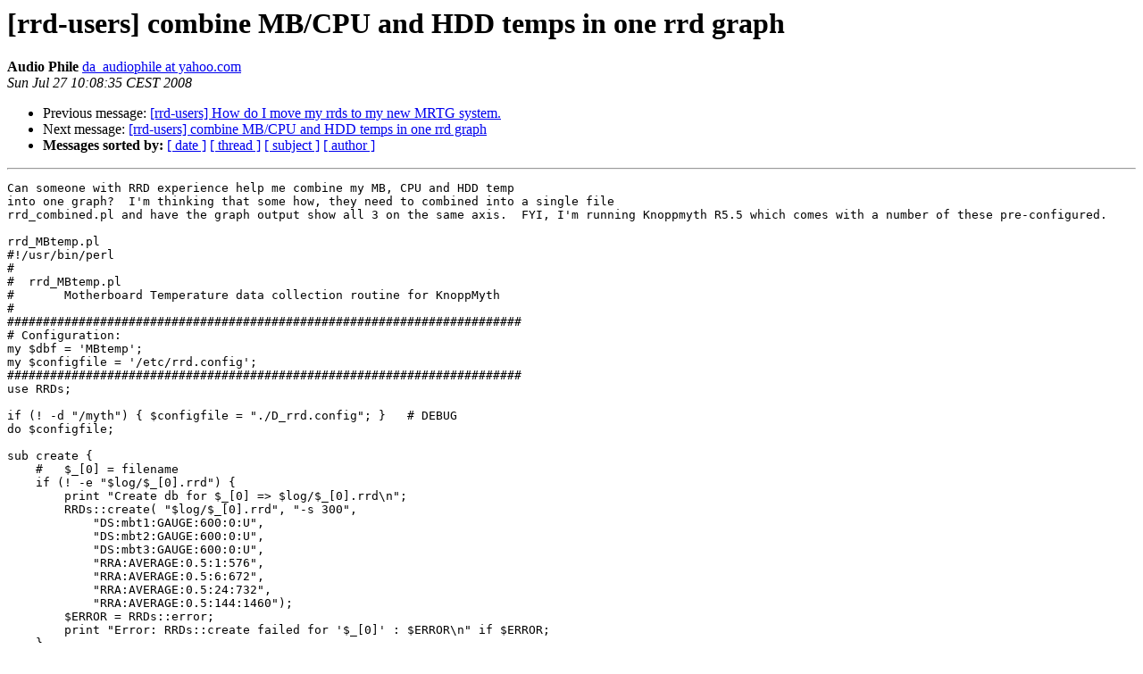

--- FILE ---
content_type: text/html
request_url: https://lists.oetiker.ch/pipermail/rrd-users/2008-July/014500.html
body_size: 2821
content:
<!DOCTYPE HTML PUBLIC "-//W3C//DTD HTML 3.2//EN">
<HTML>
 <HEAD>
   <TITLE>O+P  [rrd-users] combine MB/CPU and HDD temps in one rrd graph
   </TITLE>
   <LINK REL="Index" HREF="index.html" >
   <LINK REL="made" HREF="mailto:rrd-users%40lists.oetiker.ch?Subject=%5Brrd-users%5D%20combine%20MB/CPU%20and%20HDD%20temps%20in%20one%20rrd%20graph&In-Reply-To=">
   <META NAME="robots" CONTENT="index,nofollow">
   <META http-equiv="Content-Type" content="text/html; charset=us-ascii">
   <LINK REL="Previous"  HREF="014503.html">
   <LINK REL="Next"  HREF="014501.html">
 </HEAD>
 <BODY BGCOLOR="#ffffff">
   <H1>[rrd-users] combine MB/CPU and HDD temps in one rrd graph</H1>
    <B>Audio Phile</B> 
    <A HREF="mailto:rrd-users%40lists.oetiker.ch?Subject=%5Brrd-users%5D%20combine%20MB/CPU%20and%20HDD%20temps%20in%20one%20rrd%20graph&In-Reply-To="
       TITLE="[rrd-users] combine MB/CPU and HDD temps in one rrd graph">da_audiophile at yahoo.com
       </A><BR>
    <I>Sun Jul 27 10:08:35 CEST 2008</I>
    <P><UL>
        <LI>Previous message: <A HREF="014503.html">[rrd-users] How do I move my rrds to my new MRTG system.
</A></li>
        <LI>Next message: <A HREF="014501.html">[rrd-users] combine MB/CPU and HDD temps in one rrd graph
</A></li>
         <LI> <B>Messages sorted by:</B> 
              <a href="date.html#14500">[ date ]</a>
              <a href="thread.html#14500">[ thread ]</a>
              <a href="subject.html#14500">[ subject ]</a>
              <a href="author.html#14500">[ author ]</a>
         </LI>
       </UL>
    <HR>  
<!--beginarticle-->
<PRE>Can someone with RRD experience help me combine my MB, CPU and HDD temp
into one graph?  I'm thinking that some how, they need to combined into a single file
rrd_combined.pl and have the graph output show all 3 on the same axis.  FYI, I'm running Knoppmyth R5.5 which comes with a number of these pre-configured.

rrd_MBtemp.pl
#!/usr/bin/perl 
# 
#  rrd_MBtemp.pl 
#	Motherboard Temperature data collection routine for KnoppMyth 
# 
######################################################################## 
# Configuration: 
my $dbf = 'MBtemp'; 
my $configfile = '/etc/rrd.config'; 
######################################################################## 
use RRDs; 

if (! -d &quot;/myth&quot;) { $configfile = &quot;./D_rrd.config&quot;; }	# DEBUG 
do $configfile; 

sub create { 
    #	$_[0] = filename 
    if (! -e &quot;$log/$_[0].rrd&quot;) { 
        print &quot;Create db for $_[0] =&gt; $log/$_[0].rrd\n&quot;; 
        RRDs::create( &quot;$log/$_[0].rrd&quot;, &quot;-s 300&quot;, 
            &quot;DS:mbt1:GAUGE:600:0:U&quot;, 
            &quot;DS:mbt2:GAUGE:600:0:U&quot;, 
            &quot;DS:mbt3:GAUGE:600:0:U&quot;, 
            &quot;RRA:AVERAGE:0.5:1:576&quot;, 
            &quot;RRA:AVERAGE:0.5:6:672&quot;, 
            &quot;RRA:AVERAGE:0.5:24:732&quot;, 
            &quot;RRA:AVERAGE:0.5:144:1460&quot;); 
        $ERROR = RRDs::error; 
        print &quot;Error: RRDs::create failed for '$_[0]' : $ERROR\n&quot; if $ERROR; 
    } 
} 

my ($mbt1, $mbt2); 

sub gather { 
    $mbt1 = `$MBT_prog | grep &quot;M/B Temp&quot; | cut -c 15-17`; 
    $mbt2 = `$MBT_prog | grep &quot;CPU Temp&quot; | cut -c 15-17`; 
    $mbt3 = `$MBT_prog|grep -i &quot;aux temp&quot; |cut -c 13-17`; 
    $mbt1 =~ s/[\n ]//g; 
    $mbt2 =~ s/[\n ]//g; 
    $mbt3 =~ s/[\n ]//g; 
    print &quot;$dbf: motherboard $mbt1, CPU $mbt2, case $mbt3, &#176;C\n&quot;; 
    # The motherboard sensor occasionally returns nonsense values. 
    # This should keep the spurious peaks from roaching the graph... 
    if ($mbt1 &gt; 100.0) { $mbt1 = $mbt2 } 
    print &quot;$dbf: motherboard $mbt1, CPU $mbt2, case $mbt3, &#176;C\n&quot;; 
} 

sub update { 
    #	$_[0] = filename 
    RRDs::update( &quot;$log/$_[0].rrd&quot;, &quot;-t&quot;, 
        &quot;mbt1:mbt2:mbt3&quot;, 
        &quot;N:$mbt1:$mbt2:$mbt3&quot;); 
    $ERROR = RRDs::error; 
    print &quot;Error: RRDs::update for '$_[0]' : $ERROR\n&quot; if $ERROR; 
} 

#&#176; 
sub graph { 
    #	$_[0] = time interval (ie: day...) 
    #	$_[1] = filename suffix. 
    RRDs::graph( &quot;$png/$dbf-$_[1].png&quot;, &quot;-s -1$_[0]&quot;, &quot;-aPNG&quot;, 
        &quot;-w $Gwd&quot;, &quot;-h $Ght&quot;, &quot;-E&quot;, &quot;-l 20&quot;, &quot;-M&quot;, 
        &quot;--color&quot;, &quot;SHADEA$color&quot;, 
        &quot;--color&quot;, &quot;SHADEB$color&quot;, 
        &quot;--color&quot;, &quot;BACK$color&quot;, 
        &quot;-t Motherboard &amp; CPU temperature degrees C :: $_[0]&quot;, 
        &quot;DEF:mbt1=$log/$dbf.rrd:mbt1:AVERAGE&quot;, 
        &quot;DEF:mbt2=$log/$dbf.rrd:mbt2:AVERAGE&quot;, 
        &quot;LINE1:mbt1$color_mbt1: MB temp\\:&quot;, 
        &quot;GPRINT:mbt1:MIN:Minimum\\: % 5.1lf&quot;, 
        &quot;GPRINT:mbt1:MAX:Maximum\\: % 5.1lf&quot;, 
        &quot;GPRINT:mbt1:AVERAGE:Average\\: % 5.1lf&quot;, 
        &quot;GPRINT:mbt1:LAST:Current\\: % 5.1lf &#176;C\\j&quot;, 
        &quot;LINE1:mbt2$color_mbt2:CPU temp\\:&quot;, 
        &quot;GPRINT:mbt2:MIN:Minimum\\: % 5.1lf&quot;, 
        &quot;GPRINT:mbt2:MAX:Maximum\\: % 5.1lf&quot;, 
        &quot;GPRINT:mbt2:AVERAGE:Average\\: % 5.1lf&quot;, 
        &quot;GPRINT:mbt2:LAST:Current\\: % 5.1lf &#176;C\\j&quot;); 
    $ERROR = RRDs::error; 
    print &quot;Error: RRDs::graph failed for '$_[0]' : $ERROR\n&quot; if $ERROR; 
} 
######################################################################## 
create &quot;$dbf&quot;; 
gather; 
update &quot;$dbf&quot;; 
graph 'day',   'Daily'; 
graph 'week',  'Weekly'; 
graph 'month', 'Monthly'; 
graph 'year',  'Yearly'; 
graph '2hour', '12hourly'; 
######################################################################## 
# vim: sw=4 ts=8 
# End 

rrd_HDtemp.pl
[code]#!/usr/bin/perl 
# 
#  rrd_HDtemp.pl 
#       Disk temperature data collection routine for KnoppMyth 
# 
######################################################################## 
# Configuration: 
my $dbf = &quot;HDtemp&quot;; 
my $configfile = '/etc/rrd.config'; 
my @temps; 
######################################################################## 
use RRDs; 

if (! -d &quot;/myth&quot;) { $configfile = &quot;./D_rrd.config&quot;; }   # DEBUG 
do $configfile; 

sub create { 
    #   $_[0] = filename 
    if (! -e &quot;$log/$_[0].rrd&quot;) { 
        print &quot;Create db for $_[0] =&gt; $log/$_[0].rrd\n&quot;; 
        push @args, &quot;$log/$_[0].rrd&quot;; 
        push @args, &quot;-s 300&quot;; 
        @devs = split /\s+/, $HDT_dev; 
        for($i = 0; $i &lt; scalar(@devs); $i++) { 
          push @args, &quot;DS:hdt&quot; . ($i + 1) . &quot;:GAUGE:600:0:U&quot;; 
        } 
        push @args, &quot;RRA:AVERAGE:0.5:1:576&quot;; 
        push @args, &quot;RRA:AVERAGE:0.5:6:672&quot;; 
        push @args, &quot;RRA:AVERAGE:0.5:24:732&quot;; 
        push @args, &quot;RRA:AVERAGE:0.5:144:1460&quot;; 
        RRDs::create(@args); 
        $ERROR = RRDs::error; 
        print &quot;Error: RRDs::create failed for '$_[0]' : $ERROR\n&quot; if $ERROR; 
    } 
} 


sub gather { 
    my ($dev, $hdt1, $hdtT, $hdtD, $res); 
    # device names in $_[0] 
    $res = &quot;$dbf:&quot;; 
    undef @temps; 
    @devs = split /\s+/, $_[0]; 
    foreach $_ (@devs) { 
        $dev = &quot;/dev/$_&quot;; 
        my $line = `/usr/sbin/hddtemp -q $dev`; 
        chomp( $line ); 
        my ( $devN, $devD, $devT ) = split( /\:\s+/, $line ); 
        #print &quot;HDtemp $_[0]: '$devN' '$devD' '$devT'\n&quot;; 
        my ( $dev1, $dev2 ) = split( /\s+or\s+/, $devT ); 
        #print &quot;HDtemp $_[0]: '$dev1' '$dev2'\n&quot;; 
        ( $hdt1, $hdtT ) = split( /\s+/, $dev1 ); 
        #print &quot;HDtemp $_[0]: '$hdt1' '$hdtT'\n&quot;; 
        if ($devN ne $dev) { 
            $hdt1 = 0; $hdtT = '?'; $hdtD = ''; 
        } else { 
            $hdtD = $devD; 
        } 
        if (&quot;$hdtT&quot; eq &quot;&quot;) {$hdt1 = &quot;C&quot;; } 
        $out .= &quot;$_: $hdt1, &quot;; 
        push @temps, $hdt1; 
    } 
    chop $out; # remove extra space 
    chop $out; # remove extra comma 
    print &quot;$out\n&quot;; 
} 

sub update { 
    #   $_[0] = filename 
    my($str1, $str2); 
    $str1 = ''; 
    $str2 = 'N:'; 
    for($i = 0; $i &lt; scalar(@temps); $i++) { 
      $str1 .= (&quot;hdt&quot; . ($i + 1) . &quot;:&quot;); 
      $str2 .= ($temps[$i] . &quot;:&quot;); 
    } 
    chop $str1; # Get rid of last colon 
    chop $str2; # Get rid of last colon 
    RRDs::update(&quot;$log/$_[0].rrd&quot;, &quot;-t&quot;, $str1, $str2); 
    print &quot;$str1\n$str2\n&quot;; 
    $ERROR = RRDs::error; 
    print &quot;Error: RRDs::update for '$_[0]' : $ERROR\n&quot; if $ERROR; 
} 

sub graph { 
    #   $_[0] = time interval (ie: day...) 
    #   $_[1] = filename suffix. 
    undef @args; 
    @devs = split /\s+/, $HDT_dev; 
    @args = ( &quot;$png/$dbf-$_[1].png&quot;, &quot;-s -1$_[0]&quot;, &quot;-aPNG&quot;, 
        &quot;-w $Gwd&quot;, &quot;-h $Ght&quot;, &quot;-E&quot;, &quot;-l 20&quot;, &quot;-M&quot;, 
        &quot;--color&quot;, &quot;SHADEA$color&quot;, 
        &quot;--color&quot;, &quot;SHADEB$color&quot;, 
        &quot;--color&quot;, &quot;BACK$color&quot;, 
        &quot;-t Disk temperature :: $_[0]&quot;); 
    for($i = 0; $i &lt; scalar(@temps); $i++) { 
        push @args, &quot;DEF:hdt&quot; . ($i + 1) . &quot;=$log/$dbf.rrd:hdt&quot; . ($i + 1) . &quot;:AVERAGE&quot;; 
        push @args, &quot;LINE1:hdt&quot; . ($i+1) . &quot;$HDT_colors[$i]: $devs[$i] degrees C\\:&quot;, 
        &quot;GPRINT:hdt&quot; . ($i + 1) . &quot;:MIN:Minimum\\: %.0lf&quot;, 
        &quot;GPRINT:hdt&quot; . ($i + 1) . &quot;:MAX:Maximum\\: %.0lf&quot;, 
        &quot;GPRINT:hdt&quot; . ($i + 1) . &quot;:AVERAGE:Average\\: %.2lf&quot;, 
        &quot;GPRINT:hdt&quot; . ($i + 1) . &quot;:LAST:Current\\: %.1lf\\j&quot;; 
    } 
    RRDs::graph(@args); 
    $ERROR = RRDs::error; 
    print &quot;Error: RRDs::graph failed for '$_[0]' : $ERROR\n&quot; if $ERROR; 
} 
######################################################################## 
create &quot;$dbf&quot;; 
gather &quot;$HDT_dev&quot;; 
update &quot;$dbf&quot;; 
graph 'day',   'Daily'; 
graph 'week',  'Weekly'; 
graph 'month', 'Monthly'; 
graph 'year',  'Yearly'; 
graph '2hour', '12hourly'; 
######################################################################## 
# vim: sw=4 ts=8 
# End


      

</PRE>





<!--endarticle-->
    <HR>
    <P><UL>
        <!--threads-->
	<LI>Previous message: <A HREF="014503.html">[rrd-users] How do I move my rrds to my new MRTG system.
</A></li>
	<LI>Next message: <A HREF="014501.html">[rrd-users] combine MB/CPU and HDD temps in one rrd graph
</A></li>
         <LI> <B>Messages sorted by:</B> 
              <a href="date.html#14500">[ date ]</a>
              <a href="thread.html#14500">[ thread ]</a>
              <a href="subject.html#14500">[ subject ]</a>
              <a href="author.html#14500">[ author ]</a>
         </LI>
       </UL>

<hr>
<a href="https://lists.oetiker.ch/cgi-bin/listinfo/rrd-users">More information about the rrd-users
mailing list</a><br>
</body></html>
